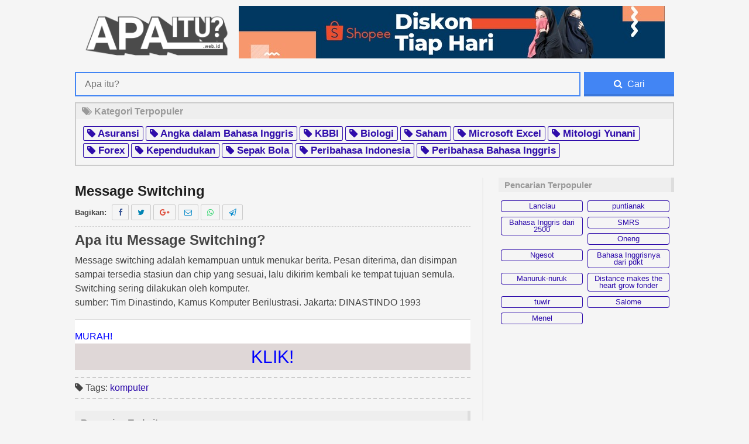

--- FILE ---
content_type: text/html; charset=utf-8
request_url: https://www.google.com/recaptcha/api2/aframe
body_size: 258
content:
<!DOCTYPE HTML><html><head><meta http-equiv="content-type" content="text/html; charset=UTF-8"></head><body><script nonce="-pE85EefX6IaGJyNx7KKSA">/** Anti-fraud and anti-abuse applications only. See google.com/recaptcha */ try{var clients={'sodar':'https://pagead2.googlesyndication.com/pagead/sodar?'};window.addEventListener("message",function(a){try{if(a.source===window.parent){var b=JSON.parse(a.data);var c=clients[b['id']];if(c){var d=document.createElement('img');d.src=c+b['params']+'&rc='+(localStorage.getItem("rc::a")?sessionStorage.getItem("rc::b"):"");window.document.body.appendChild(d);sessionStorage.setItem("rc::e",parseInt(sessionStorage.getItem("rc::e")||0)+1);localStorage.setItem("rc::h",'1763298691608');}}}catch(b){}});window.parent.postMessage("_grecaptcha_ready", "*");}catch(b){}</script></body></html>

--- FILE ---
content_type: text/css
request_url: http://apaitu.web.id/wp-content/themes/apaitu-theme/style.css?ver=1.0
body_size: 2010
content:
@import "grid/html5reset.css";@import "grid/grid.css";@import "grid/2grid.css";@import "grid/3grid.css";@import "grid/4grid.css";@import "grid/5grid.css";@import "grid/6grid.css";@import "grid/7grid.css";@import "grid/8grid.css";@import "grid/9grid.css";@import "grid/10grid.css";@import "grid/11grid.css";@import "grid/12grid.css";input{max-width:100%;display:inline-block }*{outline:none !important;margin:0;padding:0 }.clear{position:relative !important }.clear:after{content:'';clear:both;display:block }.hidden{position:fixed;top:-100000px;right:-100000px;opacity:0 }body{font-family:'Roboto', sans-serif;color:#444;background:#f5f5f5 }a{color:#2b2b2b;text-decoration:none }img{max-width:100% }.wrapper{margin:0 auto;padding:10px 0;max-width:95%;width:1024px }header .logo{float:left }header .logo img{max-width:280px }header .adsheader{float:right;width:728px;max-width:100% }.searchfix{margin:20px auto 10px;display:block }.searchfix input{width:83%;border:2px solid #4285f4;padding:10px 5px;text-indent:10px;background:#f5f5f5 }.searchfix button{width:15%;float:right;border:none;padding:12px 7px;background:#4285f4;color:#fff;box-shadow:inset 0 -4px 0 rgba(0, 0, 0, 0.10) }nav.abjad{display:none }nav.abjad ul{border-bottom:2px solid #eee;padding-bottom:20px;margin-bottom:20px;text-align:center;text-transform:uppercase }nav.abjad ul li,nav.abjad ul li a{display:inline-block }nav.abjad ul li a{border-radius:3px;color:#fff;font-size:90% !important;background:#2b2b2b;padding:5px 11px;margin:2px;position:relative;transition:top .3s linear }nav.abjad ul li a:hover{box-shadow:inset 0 -100px 0 rgba(0, 0, 0, 0.10), 0 2px 0 rgba(0, 0, 0, 0.14);top:-2px }.widgetPopularTags{display:block;border:2px solid #ccc;margin-bottom:20px }.widgetPopularTags h4{display:block;padding:5px 10px;background:#eee;margin-bottom:10px;color:#999 }ul.popularTags{margin:10px;text-align:left }ul.popularTags li,ul.popularTags li a{display:inline-block }ul.popularTags li a{font-size:70% !important;box-shadow:0 0 0 1px #2f0dab;color:#2f0dab;padding:3px 6px;margin:3px;border-radius:2px }ul.popularTags li a:hover{text-decoration:underline }section{line-height:1.5;word-wrap:break-word }section a{color:blue }section a:hover{text-decoration:underline }section h1 {margin: 5px 0 5px;font-size: 1.5em;}section h1 a {display: block;color: #1e1e1e;}div.popularPost{text-align:left }div.popularPost h4{display:block;padding:5px 10px;background:#eee;margin-bottom:10px;color:#999;border-right:5px solid #ddd }div.popularPost ul li,div.popularPost ul li a{display:inline-block }div.popularPost ul li a{box-shadow:0 0 0 1px #2f0dab;color:#2f0dab;padding:3px 6px;margin:5px;font-size:80%;border-radius:3px }div.popularPost ul li a:hover{text-decoration:underline }div.recentPost{text-align:right }div.recentPost h4{display:block;padding:5px 10px;background:#eee;margin-bottom:10px;color:#999;border-left:5px solid #ddd }div.recentPost ul li,div.recentPost ul li a{display:inline-block }div.recentPost ul li a{box-shadow:0 0 0 1px #2f0dab;color:#2f0dab;padding:3px 6px;margin:5px;font-size:80%;border-radius:3px }div.recentPost ul li a:hover{text-decoration:underline }aside.widgetRight{text-align:left }aside.widgetRight h3{font-size:95%;display:block;padding:5px 10px;background:#eee;margin-bottom:10px;color:#999;border-right:5px solid #ddd }aside.widgetRight ul{text-align:center }aside.widgetRight ul:after{content:' ';display:block;clear:both }aside.widgetRight ul li,aside.widgetRight ul li a{display:block }aside.widgetRight ul li a{width:42%;float:left;box-shadow:0 0 0 1px #2f0dab;color:#2f0dab;padding:3px 6px;margin:5px;font-size:80%;border-radius:3px }aside.widgetRight ul li a:hover{text-decoration:underline }aside.widgetRight .popular-posts{padding-bottom:20px }.pagination{border-top:2px solid #eee;padding-top:20px;padding-bottom:10px;text-align:center;margin-top:20px;display:block;clear:both }.pagination span.page-numbers,.pagination a.page-numbers{display:inline-block;color:#4285f4;height:30px;line-height:30px;border-radius:30px;padding:0 20px;background:#eee;text-decoration:none }.pagination span.page-numbers{background:transparent;color:#333 }.pagination a.prev.page-numbers,.pagination a.next.page-numbers{background:#4285f4;color:#fff }.footer{background:#2b2b2b;color:#fff;font-size:90%;border-top:2px solid #eee;padding-top:20px;padding-bottom:20px;margin-top:20px;display:block;clear:both }.footer p.copyright{float:left }.footer p.copyright a{color:#fff;text-decoration:underline }.footer p.socmed{float:right }.footer p.socmed a{display:inline-block;height:22px;line-height:22px;width:40px;margin:0 2px;text-align:center;background:#2b2b2b;color:#fff;border-radius:2px }.footer p.socmed a:hover{background:#fff;color:#2b2b2b }.loop article{display:block;width:33%;text-align:center;float:left;position:relative;margin-bottom:20px }.loop article h2 a{display:block;margin:5px;box-shadow:0 0 0 1px #2f0dab;color:#2f0dab;padding:5px 10px;border-radius:3px }.loop article h2 a:hover{text-decoration:none;box-shadow:0 0 0 2px #2f0dab }.loop article h2{font-size:95% }.loop article h2 span.tagsLoop a{display:inline-block;color:#ccc }.loop .post-edit-link{display:none;position:absolute }body.home{display:flex;height:100vh }body.home .wrapper{display:block;margin:auto }body.home .footer{display:none }body.single article{font-size:100%;font-weight:300 }body.single article img{margin:10px 0 }body.single .share{font-size:80%;line-height:2;border-bottom:1px dashed #ccc;padding-bottom:10px }body.single .share span{font-weight:bold;display:inline-block;margin-right:5px }body.single .share a{display: inline-block;padding: 0 10px;border: 1px solid #ccc;border-radius: 2px }body.single .share a:hover{border-color:#888 }body.single .tagSingle{margin:12px 0 0px;border-top:2px dashed #ccc;border-bottom:2px dashed #ccc;padding-top:5px;padding-bottom:5px }body.single .tagSingle a{color:#2f0dab }body.single .relatedPost{margin-top:20px;line-height:2 }body.single .relatedPost h4{display:block;padding:5px 10px;background:#eee;margin-bottom:10px;color:#999;border-right:5px solid #ddd }body.single .relatedPost a{font-size:70% !important;box-shadow:0 0 0 1px #2f0dab;color:#2f0dab;padding:3px 6px;margin:3px;border-radius:2px;white-space:nowrap }body.single .widgetCustom{display:none }body.single main,body.tag main,body.search main,body.category main,body.archive main{display:block;float:left;width:66%;border-right:2px solid #eee;padding-right:20px }body.single aside,body.tag aside,body.search aside,body.category aside,body.archive aside{float:right;width:300px }body.tag .widgetCustom{display:none }@media all and (max-width: 1024px){header .logo img{max-width:220px !important;margin-top:10px }}@media all and (max-width: 960px){header .logo{display:block;text-align:center;float:none }header .adsheader{display:block;text-align:center;float:none;margin-top:20px }header .logo img{max-width:100% !important;margin-top:10px }body.single main,body.tag main,body.search main,body.category main,body.archive main{width:63% }}@media all and (max-width: 800px){body.single main,body.tag main,body.search main,body.category main,body.archive main{width:53% }}@media all and (max-width: 768px){body.single main,body.tag main,body.search main,body.category main,body.archive main{display:block;float:none;width:auto }body.single aside,body.tag aside,body.search aside,body.category aside,body.archive aside{display:block;float:none;width:auto;text-align:center }}@media all and (max-width: 720px){.searchfix input{width:82% }}@media all and (max-width: 480px){.searchfix input{width:77% }.searchfix button{width:18% }.searchfix button span{display:none }.widgetCustom div{text-align:center }}.textwidget{margin:auto;text-align:center }@media screen and (max-width: 480px){.widgetFooter{display:none }}@media screen and (max-width: 480px){.sidebar-widget.widgetPopularTags{display:none }}@media screen and (max-width: 480px){.grid.grid_1_of_2.popularPost{display:none }}.archive .widgetFooter{display:none }ins{background:transparent;text-decoration:none }@media screen and (max-width: 480px){.relatedPost{display:none }}.fb {color:#3b5998;}.twitter {color:#0084b4;}.gplus {color:#dd4b39;}.email {color: #0489c9;}.whatsapp {color:#25d366;}.telegram {color:#0088cc;}

 @media screen and (max-width: 480px){
    .bajuyuli {
        background:#f2f2f2 !important;
         position:fixed !important;
         top:0;
         right:0;
         z-index:9999;
         margin-top: 0;
         position:relative9 !important;
    }
}


--- FILE ---
content_type: text/css
request_url: http://apaitu.web.id/wp-content/themes/apaitu-theme/grid/8grid.css
body_size: 253
content:
/*  GRID OF EIGHT   ============================================================================= */

	
.grid_8_of_8 {
	width: 100%;
}

.grid_7_of_8 {
	width: 87.3%; 
}

.grid_6_of_8 {
	width: 74.6%; 
}

.grid_5_of_8 {
	width: 61.9%; 
}

.grid_4_of_8 {
	width: 49.2%; 
}

.grid_3_of_8 {
	width: 36.5%;
}

.grid_2_of_8 {
	width: 23.8%; 
}

.grid_1_of_8 {
	width: 11.1%; 
}


/*  GO FULL WIDTH AT LESS THAN 480 PIXELS */

@media only screen and (max-width: 0px) {
	.grid_8_of_8 {
		width: 100%; 
	}
	.grid_7_of_8 {
		width: 100%; 
	}
	.grid_6_of_8 {
		width: 100%; 
	}
	.grid_5_of_8 {
		width: 100%; 
	}
	.grid_4_of_8 {
		width: 100%; 
	}
	.grid_3_of_8 {
		width: 100%; 
	}
	.grid_2_of_8 {
		width: 100%; 
	}
	.grid_1_of_8 {
		width: 100%; 
	}
}
